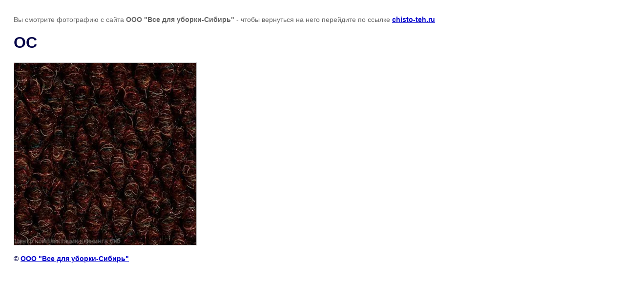

--- FILE ---
content_type: text/javascript
request_url: https://counter.megagroup.ru/8ea2451f231e021502a58c30ed6f2253.js?r=&s=1280*720*24&u=https%3A%2F%2Fchisto-teh.ru%2Ffotogalereya-nashyraboty%2Fimage%2F50174861&t=%D0%9E%D0%A1%20%7C%20%D0%A4%D0%BE%D1%82%D0%BE%D0%B3%D0%B0%D0%BB%D0%B5%D1%80%D0%B5%D1%8F.%20%D0%9D%D0%B0%D1%88%D0%B8%20%D1%80%D0%B0%D0%B1%D0%BE%D1%82%D1%8B&fv=0,0&en=1&rld=0&fr=0&callback=_sntnl1769121933071&1769121933072
body_size: 85
content:
//:1
_sntnl1769121933071({date:"Thu, 22 Jan 2026 22:45:33 GMT", res:"1"})